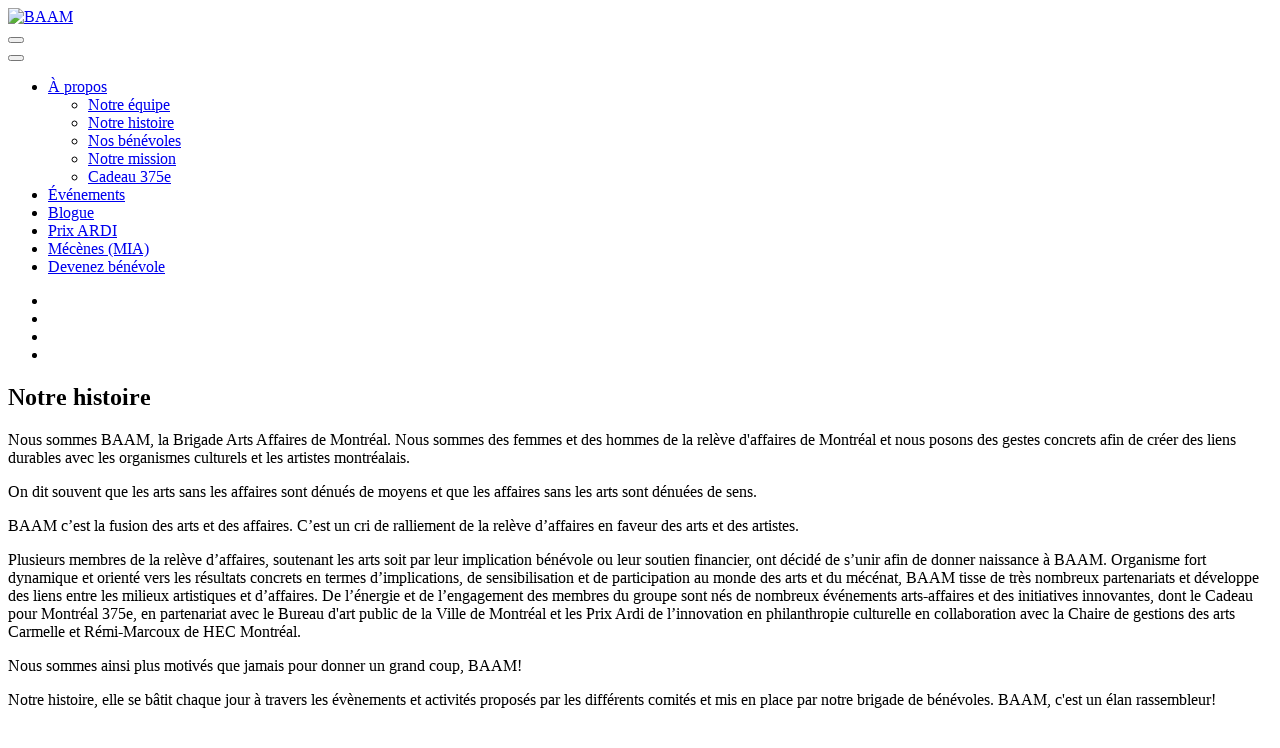

--- FILE ---
content_type: text/html; charset=UTF-8
request_url: https://www.baam-org.com/fr/a-propos/notre-histoire
body_size: 2562
content:
<!DOCTYPE html>
<!--[if lt IE 7 ]> <html lang="fr" class="no-js ie6 fr"> <![endif]-->
<!--[if IE 7 ]>    <html lang="fr" class="no-js ie7 fr"> <![endif]-->
<!--[if IE 8 ]>    <html lang="fr" class="no-js ie8 fr"> <![endif]-->
<!--[if IE 9 ]>    <html lang="fr" class="no-js ie9 fr"> <![endif]-->
<!--[if (gt IE 9)|!(IE)]><!--> <html lang="fr" class="no-js fr"> <!--<![endif]-->
    <head>
        <meta charset="UTF-8" />
        <title>Notre histoire | BAAM</title>
        <meta name="viewport" content="width=768"/>
                <meta name="robots" content="index,follow" />
                    <meta property="og:title" content="BAAM"/>
                <meta property="og:type" content="website"/>
                        <meta property="og:site_name" content="BAAM"/>
                <link rel="shortcut icon" type="image/vnd.microsoft.icon" href="https://www.baam-org.com/images/favicon.ico" />
        <link rel="canonical" href="https://www.baam-org.com/fr/a-propos/notre-histoire" />
                    <link rel="stylesheet" href="https://www.baam-org.com/cache/css/1.14/frontend-core-all.css" type="text/css" media="all" />
                    <link rel="stylesheet" href="https://www.baam-org.com/cache/css/1.14/frontend-pages-details-all.css" type="text/css" media="all" />
                        <!--[if lt IE 9 ]>
        <script type="text/javascript" src="https://www.baam-org.com/assets/html5.js"></script>
        <![endif]-->
                    <script type="text/javascript" src="//use.typekit.net/nsp7gon.js"></script>
                    <script type="text/javascript" src="https://www.baam-org.com/cache/js/1.12/frontend-core.js"></script>
                <script type="text/javascript">try{Typekit.load();}catch(e){}</script><script type="text/javascript">
            var lang_iso = "fr";
            var environment = "production";
            var config = {};
            var lang = {"close":"Fermer","login":"Connexion"};
</script><script type="text/javascript">
</script>    </head>
    <body class="layout-general pages pages-details " >
                
<header id="header">
<div class="container">
    <a href="https://www.baam-org.com/" class="logo">
      <img src="https://www.baam-org.com/images/frontend/logo.png" width=300 height=63 alt="BAAM" />
      </a>
      <div class="links">
        <div class="menu-container">
          <button class="open"></button>
          <div class="menu-panel">
          <button class="close"></button>
    <nav class="menu">
<ul>

    
                <li class="active has-children">
            <a href="https://www.baam-org.com/fr/a-propos/notre-histoire">À propos</a>
            <nav class="menu">
<ul>

    
                <li>
            <a href="https://www.baam-org.com/fr/a-propos/notre-equipe">Notre équipe</a>
                    </li>
    
                <li class="active">
            <a href="https://www.baam-org.com/fr/a-propos/notre-histoire">Notre histoire</a>
                    </li>
    
                <li>
            <a href="https://www.baam-org.com/fr/a-propos/nos-benevoles">Nos bénévoles</a>
                    </li>
    
                <li>
            <a href="https://www.baam-org.com/fr/a-propos/notre-mission">Notre mission</a>
                    </li>
    
                <li>
            <a href="https://www.baam-org.com/fr/a-propos/nos-projets/cadeau375">Cadeau 375e</a>
                    </li>
            </ul>
</nav>
        </li>
    
                <li>
            <a href="https://www.baam-org.com/fr/evenements">Événements</a>
                    </li>
    
                <li>
            <a href="https://www.baam-org.com/fr">Blogue</a>
                    </li>
    
                <li>
            <a href="https://www.baam-org.com/fr/prix-ardi-2025/prix-ardi">Prix ARDI</a>
                    </li>
    
                <li>
            <a href="https://www.baam-org.com/fr/a-propos/mecenes-investis-pour-les-arts-mia">Mécènes (MIA)</a>
                    </li>
    
                <li class="button">
            <a href="https://www.baam-org.com/fr/devenir-benevole">Devenez bénévole</a>
                    </li>
            </ul>
</nav>
        </div>
        </div>
    <ul class="social-networks">
  <li><a href="https://www.linkedin.com/company/brigade-arts-affaires-de-montr%C3%A9al/" class="social linkedin" title="LinkedIn"></a></li>
  <!--<li><a href="#" class="social flickr" title="Flickr"></a></li>-->
  <li><a href="https://twitter.com/BAAM_org" target="_blank" class="social twitter" title="Twitter"></a></li>
  <li><a href="https://www.facebook.com/BrigadeArtsAffairesMontreal" target="_blank" class="social facebook" title="Facebook"></a></li>
  <li><a href="http://instagram.com/BAAM_org" target="_blank" class="social instagram" title="Instagram"></a></li>
  <!--<li><a href="#" class="social google-plus" title="Google+"></a></li>-->
</ul>
      </div>
</div>
</header>
<div id="letters">
  <span class="letter b"></span>
  <span class="letter a"></span>
  <span class="letter a-small"></span>
  <span class="letter m"></span>
</div>
<section id="main" class="container">
  <aside id="sidebar">
    </aside>
  <div class="content-container">
    <div class="content">
            <h1 class="main-title">Notre histoire</h1>
                    <!-- AddThis Button BEGIN -->
<nav class="addthis_toolbox addthis_default_style">
            <a class="addthis_button_facebook_share" fb:share:layout="button_count"></a>
        <a class="addthis_button_tweet"></a>
        <a class="addthis_button_google_plusone" g:plusone:size="medium"></a>
        <a class="addthis_button_linkedin_counter"></a>
    </nav>
<script type="text/javascript" src="//s7.addthis.com/js/300/addthis_widget.js#pubid=xa-51b9d7da41bf9352"></script>
<!-- AddThis Button END -->
      
<div class="default-content">
    <div class="content-block thumb">
                <div class="content-text">
                    <p>Nous sommes BAAM, la Brigade Arts Affaires de Montr&eacute;al. Nous sommes des femmes et des hommes de la rel&egrave;ve d&#39;affaires de Montr&eacute;al et nous posons des gestes concrets afin de cr&eacute;er des liens durables avec les organismes culturels et les artistes montr&eacute;alais.</p><p>On dit souvent que les arts sans les affaires sont d&eacute;nu&eacute;s de moyens et que les affaires sans les arts sont d&eacute;nu&eacute;es de sens.</p><p>BAAM c&rsquo;est la fusion des arts et des affaires. C&rsquo;est un cri de ralliement de la rel&egrave;ve d&rsquo;affaires en faveur des arts et des artistes.</p><p>Plusieurs membres de la rel&egrave;ve d&rsquo;affaires, soutenant les arts soit par leur implication b&eacute;n&eacute;vole ou leur soutien financier, ont d&eacute;cid&eacute; de s&rsquo;unir afin de donner naissance &agrave; BAAM. Organisme fort dynamique et orient&eacute; vers les r&eacute;sultats concrets&nbsp;en termes d&rsquo;implications, de sensibilisation et de participation au monde des arts et du m&eacute;c&eacute;nat, BAAM tisse de tr&egrave;s nombreux partenariats et d&eacute;veloppe des liens entre les milieux artistiques et d&rsquo;affaires.&nbsp;De l&rsquo;&eacute;nergie et de l&rsquo;engagement des membres du groupe sont n&eacute;s de nombreux &eacute;v&eacute;nements arts-affaires et des initiatives innovantes, dont le Cadeau pour Montr&eacute;al 375e, en partenariat avec le Bureau d&#39;art public de la Ville de Montr&eacute;al et les Prix Ardi de l&rsquo;innovation en philanthropie culturelle en collaboration avec la Chaire de gestions des arts Carmelle et R&eacute;mi-Marcoux de HEC Montr&eacute;al.</p><p>Nous sommes ainsi plus motiv&eacute;s que jamais pour donner un grand coup, BAAM!</p><p>Notre histoire, elle se b&acirc;tit chaque jour &agrave; travers les &eacute;v&egrave;nements et activit&eacute;s propos&eacute;s par les diff&eacute;rents comit&eacute;s et mis en place par notre brigade de b&eacute;n&eacute;voles. BAAM, c&#39;est un &eacute;lan rassembleur!</p><p><a href="http://www.baam-org.com/fr/devenir-benevole">Rejoignez l&#39;aventure en devenant b&eacute;n&eacute;vole!</a></p>        </div>
    </div>
    <div class="clearfix"></div>
</div>
      </div>
  </div>
</section> <!-- #main -->
<footer id="footer" class="container">
  <nav class="menu">
<ul>

    
                <li>
            <a href="https://www.baam-org.com/fr/evenements">Événements</a>
                    </li>
    
                <li>
            <a href="https://www.baam-org.com/fr">Blogue</a>
                    </li>
    
                <li>
            <a href="https://www.baam-org.com/fr/devenir-benevole">Devenir bénévole</a>
                    </li>
    
                <li>
            <a href="https://www.baam-org.com/fr/a-propos/Contact">Contact</a>
                    </li>
            </ul>
</nav>
  <div class="sn-container">
    <span class="title">Suivez-nous</span>
    <ul class="social-networks">
  <li><a href="https://www.linkedin.com/company/brigade-arts-affaires-de-montr%C3%A9al/" class="social linkedin" title="LinkedIn"></a></li>
  <!--<li><a href="#" class="social flickr" title="Flickr"></a></li>-->
  <li><a href="https://twitter.com/BAAM_org" target="_blank" class="social twitter" title="Twitter"></a></li>
  <li><a href="https://www.facebook.com/BrigadeArtsAffairesMontreal" target="_blank" class="social facebook" title="Facebook"></a></li>
  <li><a href="http://instagram.com/BAAM_org" target="_blank" class="social instagram" title="Instagram"></a></li>
  <!--<li><a href="#" class="social google-plus" title="Google+"></a></li>-->
</ul>
  </div>
  <small class="note">
    Copyright &copy; 2026 Brigade Art Affaire de Montréal<br/> <a href='http://www.pixelcircus.ca' target='_blank'>Agence Web</a> : Pixel Circus  </small>
</footer>
                            <script type="text/javascript">
                var _gaq = _gaq || [];
                _gaq.push(['_setAccount', 'UA-56055704-1']); // Google Analytics code here
                _gaq.push(['_trackPageview']);

                (function() {
                    var ga = document.createElement('script'); ga.type = 'text/javascript'; ga.async = true;
                    ga.src = ('https:' == document.location.protocol ? 'https://ssl' : 'http://www') + '.google-analytics.com/ga.js';
                    var s = document.getElementsByTagName('script')[0]; s.parentNode.insertBefore(ga, s);
                })();
            </script>
        
    </body>
</html>
